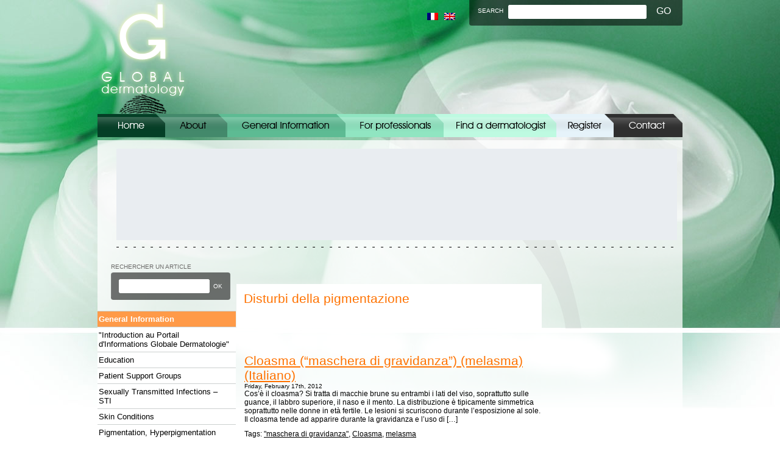

--- FILE ---
content_type: text/html; charset=UTF-8
request_url: https://www.globale-dermatologie.com/en/category/informations-generales/sujets-en-dautres-langues/italien-italiano/pigmentazione-iperpigmentazione-e-soluzioni/disturbi-della-pigmentazione
body_size: 13495
content:
<!DOCTYPE html PUBLIC "-//W3C//DTD XHTML 1.0 Transitional//EN" "http://www.w3.org/TR/xhtml1/DTD/xhtml1-transitional.dtd">
<html xmlns="http://www.w3.org/1999/xhtml" lang="en-US" xmlns:fb="https://www.facebook.com/2008/fbml" xmlns:addthis="https://www.addthis.com/help/api-spec" >
<head>
<meta http-equiv="Content-Type" content="text/html; charset=UTF-8" />
<meta http-equiv="X-UA-Compatible" content="IE=EmulateIE7" />
<link rel="stylesheet" href="https://www.globale-dermatologie.com/wp-content/themes/globaldermatology/style.css" type="text/css" media="screen" />
<!--[if lt IE 7]><link rel="stylesheet" type="text/css" href="https://www.globale-dermatologie.com/wp-content/themes/globaldermatology/css/ie6.css" media="screen"/><![endif]-->
<title>Disturbi della pigmentazione &laquo;  Globale Dermatologie</title>
<meta name='robots' content='max-image-preview:large' />
<script type='application/javascript'>console.log('PixelYourSite Free version 8.2.18');</script>
<link rel='dns-prefetch' href='//s.w.org' />
<link rel="alternate" type="application/rss+xml" title="Globale Dermatologie &raquo; Feed" href="https://www.globale-dermatologie.com/en/feed" />
<link rel="alternate" type="application/rss+xml" title="Globale Dermatologie &raquo; Comments Feed" href="https://www.globale-dermatologie.com/en/comments/feed" />
<link rel="alternate" type="application/rss+xml" title="Globale Dermatologie &raquo; Disturbi della pigmentazione Category Feed" href="https://www.globale-dermatologie.com/en/category/informations-generales/sujets-en-dautres-langues/italien-italiano/pigmentazione-iperpigmentazione-e-soluzioni/disturbi-della-pigmentazione/feed" />
		<script type="text/javascript">
			window._wpemojiSettings = {"baseUrl":"https:\/\/s.w.org\/images\/core\/emoji\/13.1.0\/72x72\/","ext":".png","svgUrl":"https:\/\/s.w.org\/images\/core\/emoji\/13.1.0\/svg\/","svgExt":".svg","source":{"concatemoji":"https:\/\/www.globale-dermatologie.com\/wp-includes\/js\/wp-emoji-release.min.js?ver=a329afb0de4b117eca96ceb85f24500f"}};
			!function(e,a,t){var n,r,o,i=a.createElement("canvas"),p=i.getContext&&i.getContext("2d");function s(e,t){var a=String.fromCharCode;p.clearRect(0,0,i.width,i.height),p.fillText(a.apply(this,e),0,0);e=i.toDataURL();return p.clearRect(0,0,i.width,i.height),p.fillText(a.apply(this,t),0,0),e===i.toDataURL()}function c(e){var t=a.createElement("script");t.src=e,t.defer=t.type="text/javascript",a.getElementsByTagName("head")[0].appendChild(t)}for(o=Array("flag","emoji"),t.supports={everything:!0,everythingExceptFlag:!0},r=0;r<o.length;r++)t.supports[o[r]]=function(e){if(!p||!p.fillText)return!1;switch(p.textBaseline="top",p.font="600 32px Arial",e){case"flag":return s([127987,65039,8205,9895,65039],[127987,65039,8203,9895,65039])?!1:!s([55356,56826,55356,56819],[55356,56826,8203,55356,56819])&&!s([55356,57332,56128,56423,56128,56418,56128,56421,56128,56430,56128,56423,56128,56447],[55356,57332,8203,56128,56423,8203,56128,56418,8203,56128,56421,8203,56128,56430,8203,56128,56423,8203,56128,56447]);case"emoji":return!s([10084,65039,8205,55357,56613],[10084,65039,8203,55357,56613])}return!1}(o[r]),t.supports.everything=t.supports.everything&&t.supports[o[r]],"flag"!==o[r]&&(t.supports.everythingExceptFlag=t.supports.everythingExceptFlag&&t.supports[o[r]]);t.supports.everythingExceptFlag=t.supports.everythingExceptFlag&&!t.supports.flag,t.DOMReady=!1,t.readyCallback=function(){t.DOMReady=!0},t.supports.everything||(n=function(){t.readyCallback()},a.addEventListener?(a.addEventListener("DOMContentLoaded",n,!1),e.addEventListener("load",n,!1)):(e.attachEvent("onload",n),a.attachEvent("onreadystatechange",function(){"complete"===a.readyState&&t.readyCallback()})),(n=t.source||{}).concatemoji?c(n.concatemoji):n.wpemoji&&n.twemoji&&(c(n.twemoji),c(n.wpemoji)))}(window,document,window._wpemojiSettings);
		</script>
		<style type="text/css">
img.wp-smiley,
img.emoji {
	display: inline !important;
	border: none !important;
	box-shadow: none !important;
	height: 1em !important;
	width: 1em !important;
	margin: 0 .07em !important;
	vertical-align: -0.1em !important;
	background: none !important;
	padding: 0 !important;
}
</style>
	<link rel='stylesheet' id='wp-block-library-css'  href='https://www.globale-dermatologie.com/wp-includes/css/dist/block-library/style.min.css?ver=a329afb0de4b117eca96ceb85f24500f' type='text/css' media='all' />
<link rel='stylesheet' id='addthis_all_pages-css'  href='https://www.globale-dermatologie.com/wp-content/plugins/addthis/frontend/build/addthis_wordpress_public.min.css?ver=a329afb0de4b117eca96ceb85f24500f' type='text/css' media='all' />
<script type='text/javascript' src='https://www.globale-dermatologie.com/wp-includes/js/jquery/jquery.min.js?ver=3.6.0' id='jquery-core-js'></script>
<script type='text/javascript' src='https://www.globale-dermatologie.com/wp-includes/js/jquery/jquery-migrate.min.js?ver=3.3.2' id='jquery-migrate-js'></script>
<script type='text/javascript' src='https://www.globale-dermatologie.com/wp-content/plugins/pixelyoursite/dist/scripts/jquery.bind-first-0.2.3.min.js?ver=a329afb0de4b117eca96ceb85f24500f' id='jquery-bind-first-js'></script>
<script type='text/javascript' src='https://www.globale-dermatologie.com/wp-content/plugins/pixelyoursite/dist/scripts/js.cookie-2.1.3.min.js?ver=2.1.3' id='js-cookie-js'></script>
<script type='text/javascript' id='pys-js-extra'>
/* <![CDATA[ */
var pysOptions = {"staticEvents":[],"dynamicEvents":{"signal_form":{"ga":{"delay":0,"type":"dyn","name":"Signal","trackingIds":["G-T8FVZ3SHFJ"],"params":{"event_action":"Form","page_title":"Disturbi della pigmentazione","post_type":"category","post_id":2217,"plugin":"PixelYourSite","user_role":"guest","event_url":"www.globale-dermatologie.com\/en\/category\/informations-generales\/sujets-en-dautres-langues\/italien-italiano\/pigmentazione-iperpigmentazione-e-soluzioni\/disturbi-della-pigmentazione"},"e_id":"signal_form","ids":[],"hasTimeWindow":false,"timeWindow":0,"pixelIds":[],"eventID":"","woo_order":"","edd_order":""}},"signal_download":{"ga":{"delay":0,"type":"dyn","name":"Signal","extensions":["","doc","exe","js","pdf","ppt","tgz","zip","xls"],"trackingIds":["G-T8FVZ3SHFJ"],"params":{"event_action":"Download","page_title":"Disturbi della pigmentazione","post_type":"category","post_id":2217,"plugin":"PixelYourSite","user_role":"guest","event_url":"www.globale-dermatologie.com\/en\/category\/informations-generales\/sujets-en-dautres-langues\/italien-italiano\/pigmentazione-iperpigmentazione-e-soluzioni\/disturbi-della-pigmentazione"},"e_id":"signal_download","ids":[],"hasTimeWindow":false,"timeWindow":0,"pixelIds":[],"eventID":"","woo_order":"","edd_order":""}},"signal_comment":{"ga":{"delay":0,"type":"dyn","name":"Signal","trackingIds":["G-T8FVZ3SHFJ"],"params":{"event_action":"Comment","page_title":"Disturbi della pigmentazione","post_type":"category","post_id":2217,"plugin":"PixelYourSite","user_role":"guest","event_url":"www.globale-dermatologie.com\/en\/category\/informations-generales\/sujets-en-dautres-langues\/italien-italiano\/pigmentazione-iperpigmentazione-e-soluzioni\/disturbi-della-pigmentazione"},"e_id":"signal_comment","ids":[],"hasTimeWindow":false,"timeWindow":0,"pixelIds":[],"eventID":"","woo_order":"","edd_order":""}}},"triggerEvents":[],"triggerEventTypes":[],"ga":{"trackingIds":["G-T8FVZ3SHFJ"],"enhanceLinkAttr":false,"anonimizeIP":false,"commentEventEnabled":true,"commentEventNonInteractive":false,"downloadEnabled":true,"downloadEventNonInteractive":false,"formEventEnabled":true,"crossDomainEnabled":false,"crossDomainAcceptIncoming":false,"crossDomainDomains":[],"isDebugEnabled":[false],"disableAdvertisingFeatures":false,"disableAdvertisingPersonalization":false,"wooVariableAsSimple":false},"debug":"","siteUrl":"https:\/\/www.globale-dermatologie.com","ajaxUrl":"https:\/\/www.globale-dermatologie.com\/wp-admin\/admin-ajax.php","enable_remove_download_url_param":"1","gdpr":{"ajax_enabled":false,"all_disabled_by_api":false,"facebook_disabled_by_api":false,"analytics_disabled_by_api":false,"google_ads_disabled_by_api":false,"pinterest_disabled_by_api":false,"bing_disabled_by_api":false,"facebook_prior_consent_enabled":true,"analytics_prior_consent_enabled":true,"google_ads_prior_consent_enabled":null,"pinterest_prior_consent_enabled":true,"bing_prior_consent_enabled":true,"cookiebot_integration_enabled":false,"cookiebot_facebook_consent_category":"marketing","cookiebot_analytics_consent_category":"statistics","cookiebot_google_ads_consent_category":null,"cookiebot_pinterest_consent_category":"marketing","cookiebot_bing_consent_category":"marketing","consent_magic_integration_enabled":false,"real_cookie_banner_integration_enabled":false,"cookie_notice_integration_enabled":false,"cookie_law_info_integration_enabled":false},"edd":{"enabled":false},"woo":{"enabled":false}};
/* ]]> */
</script>
<script type='text/javascript' src='https://www.globale-dermatologie.com/wp-content/plugins/pixelyoursite/dist/scripts/public.js?ver=8.2.18' id='pys-js'></script>
<link rel="https://api.w.org/" href="https://www.globale-dermatologie.com/wp-json/" /><link rel="alternate" type="application/json" href="https://www.globale-dermatologie.com/wp-json/wp/v2/categories/2217" /><link rel="EditURI" type="application/rsd+xml" title="RSD" href="https://www.globale-dermatologie.com/xmlrpc.php?rsd" />
<link rel="wlwmanifest" type="application/wlwmanifest+xml" href="https://www.globale-dermatologie.com/wp-includes/wlwmanifest.xml" /> 


<meta http-equiv="Content-Language" content="en-US" />
<style type="text/css" media="screen">
.qtrans_flag span { display:none }
.qtrans_flag { height:12px; width:18px; display:block }
.qtrans_flag_and_text { padding-left:20px }
.qtrans_flag_fr { background:url(https://www.globale-dermatologie.com/wp-content/plugins/mqtranslate/flags/fr.png) no-repeat }
.qtrans_flag_en { background:url(https://www.globale-dermatologie.com/wp-content/plugins/mqtranslate/flags/gb.png) no-repeat }
</style>
<link hreflang="fr" href="https://www.globale-dermatologie.com/category/informations-generales/sujets-en-dautres-langues/italien-italiano/pigmentazione-iperpigmentazione-e-soluzioni/disturbi-della-pigmentazione" rel="alternate" />
<style data-context="foundation-flickity-css">/*! Flickity v2.0.2
http://flickity.metafizzy.co
---------------------------------------------- */.flickity-enabled{position:relative}.flickity-enabled:focus{outline:0}.flickity-viewport{overflow:hidden;position:relative;height:100%}.flickity-slider{position:absolute;width:100%;height:100%}.flickity-enabled.is-draggable{-webkit-tap-highlight-color:transparent;tap-highlight-color:transparent;-webkit-user-select:none;-moz-user-select:none;-ms-user-select:none;user-select:none}.flickity-enabled.is-draggable .flickity-viewport{cursor:move;cursor:-webkit-grab;cursor:grab}.flickity-enabled.is-draggable .flickity-viewport.is-pointer-down{cursor:-webkit-grabbing;cursor:grabbing}.flickity-prev-next-button{position:absolute;top:50%;width:44px;height:44px;border:none;border-radius:50%;background:#fff;background:hsla(0,0%,100%,.75);cursor:pointer;-webkit-transform:translateY(-50%);transform:translateY(-50%)}.flickity-prev-next-button:hover{background:#fff}.flickity-prev-next-button:focus{outline:0;box-shadow:0 0 0 5px #09f}.flickity-prev-next-button:active{opacity:.6}.flickity-prev-next-button.previous{left:10px}.flickity-prev-next-button.next{right:10px}.flickity-rtl .flickity-prev-next-button.previous{left:auto;right:10px}.flickity-rtl .flickity-prev-next-button.next{right:auto;left:10px}.flickity-prev-next-button:disabled{opacity:.3;cursor:auto}.flickity-prev-next-button svg{position:absolute;left:20%;top:20%;width:60%;height:60%}.flickity-prev-next-button .arrow{fill:#333}.flickity-page-dots{position:absolute;width:100%;bottom:-25px;padding:0;margin:0;list-style:none;text-align:center;line-height:1}.flickity-rtl .flickity-page-dots{direction:rtl}.flickity-page-dots .dot{display:inline-block;width:10px;height:10px;margin:0 8px;background:#333;border-radius:50%;opacity:.25;cursor:pointer}.flickity-page-dots .dot.is-selected{opacity:1}</style><style data-context="foundation-slideout-css">.slideout-menu{position:fixed;left:0;top:0;bottom:0;right:auto;z-index:0;width:256px;overflow-y:auto;-webkit-overflow-scrolling:touch;display:none}.slideout-menu.pushit-right{left:auto;right:0}.slideout-panel{position:relative;z-index:1;will-change:transform}.slideout-open,.slideout-open .slideout-panel,.slideout-open body{overflow:hidden}.slideout-open .slideout-menu{display:block}.pushit{display:none}</style><script data-cfasync="false" type="text/javascript">if (window.addthis_product === undefined) { window.addthis_product = "wpp"; } if (window.wp_product_version === undefined) { window.wp_product_version = "wpp-6.2.6"; } if (window.addthis_share === undefined) { window.addthis_share = {}; } if (window.addthis_config === undefined) { window.addthis_config = {"data_track_clickback":true,"ignore_server_config":true,"ui_atversion":300,"data_track_addressbar":true}; } if (window.addthis_layers === undefined) { window.addthis_layers = {}; } if (window.addthis_layers_tools === undefined) { window.addthis_layers_tools = [{"sharetoolbox":{"numPreferredServices":5,"thirdPartyButtons":true,"services":"facebook_like,tweet,pinterest_pinit,counter","elements":".addthis_inline_share_toolbox_above,.at-above-post-cat-page,.at-above-post,.at-above-post-page"}}]; } else { window.addthis_layers_tools.push({"sharetoolbox":{"numPreferredServices":5,"thirdPartyButtons":true,"services":"facebook_like,tweet,pinterest_pinit,counter","elements":".addthis_inline_share_toolbox_above,.at-above-post-cat-page,.at-above-post,.at-above-post-page"}});  } if (window.addthis_plugin_info === undefined) { window.addthis_plugin_info = {"info_status":"enabled","cms_name":"WordPress","plugin_name":"Share Buttons by AddThis","plugin_version":"6.2.6","plugin_mode":"WordPress","anonymous_profile_id":"wp-d7543677624ae31d0aff7c1c1b7bc8aa","page_info":{"template":"categories","post_type":""},"sharing_enabled_on_post_via_metabox":false}; } 
                    (function() {
                      var first_load_interval_id = setInterval(function () {
                        if (typeof window.addthis !== 'undefined') {
                          window.clearInterval(first_load_interval_id);
                          if (typeof window.addthis_layers !== 'undefined' && Object.getOwnPropertyNames(window.addthis_layers).length > 0) {
                            window.addthis.layers(window.addthis_layers);
                          }
                          if (Array.isArray(window.addthis_layers_tools)) {
                            for (i = 0; i < window.addthis_layers_tools.length; i++) {
                              window.addthis.layers(window.addthis_layers_tools[i]);
                            }
                          }
                        }
                     },1000)
                    }());
                </script> <script data-cfasync="false" type="text/javascript" src="https://s7.addthis.com/js/300/addthis_widget.js#pubid=ra-4dfc630316cbfb13" async="async"></script><link rel="icon" href="https://www.globale-dermatologie.com/wp-content/uploads/2021/02/cropped-logo-instagram-dermatology-news-32x32.jpg" sizes="32x32" />
<link rel="icon" href="https://www.globale-dermatologie.com/wp-content/uploads/2021/02/cropped-logo-instagram-dermatology-news-192x192.jpg" sizes="192x192" />
<link rel="apple-touch-icon" href="https://www.globale-dermatologie.com/wp-content/uploads/2021/02/cropped-logo-instagram-dermatology-news-180x180.jpg" />
<meta name="msapplication-TileImage" content="https://www.globale-dermatologie.com/wp-content/uploads/2021/02/cropped-logo-instagram-dermatology-news-270x270.jpg" />
		<style type="text/css" id="wp-custom-css">
			@media(max-width:990px){
	
	ul#mqtranslate-chooser{
			width:50%;
		  margin: 0 auto;
		margin-top:15px;
	}
	
	
	ul#mqtranslate-chooser > li  {
			display: BLOCK;
			float: left;
			width: 50%;
	}	
	
	.qtrans_flag {
    height: 12px;
    width: 18px;
    display: block;
    margin: 0 auto;
	}
	
	.wptouch-mobile-switch {
			margin-top: 30px;
	}	
	
}		</style>
		
<noscript><iframe src="//www.googletagmanager.com/ns.html?id=GTM-PNCL7L"
height="0" width="0" style="display:none;visibility:hidden"></iframe></noscript>
<script>(function(w,d,s,l,i){w[l]=w[l]||[];w[l].push({'gtm.start':
new Date().getTime(),event:'gtm.js'});var f=d.getElementsByTagName(s)[0],
j=d.createElement(s),dl=l!='dataLayer'?'&l='+l:'';j.async=true;j.src=
'//www.googletagmanager.com/gtm.js?id='+i+dl;f.parentNode.insertBefore(j,f);
})(window,document,'script','dataLayer','GTM-PNCL7L');</script>
<link rel="icon" href="https://www.globale-dermatologie.com/favicon.ico" type="image/x-icon"/>

<script>

	jQuery(document).ready( function($) {


		// Ajouter les class pour styliser
		$('.current-cat').addClass('current');
		$('.current-cat').addClass('last');
		$('.current').parents('ul').addClass('current');
		$('.current').parents('li').addClass('current');
		$('.current').css('display', 'block')

		// Ajouter l'image sur les éléments qui ont un sous-menu
		$('#menu-category').find('li').each( function() {
			if( $(this).children('ul').length > 0 ) {
				$(this).addClass('parent');
				if ( $(this).hasClass('current') ){
					$('<img src="//www.globale-dermatologie.com/wp-content/themes/globaldermatology/images/dropdown.png" alt="" class="dropdown-image" />').insertAfter( $(this).children('a') );
				}else{
				$('<img src="//www.globale-dermatologie.com/wp-content/themes/globaldermatology/images/hide.png" alt="" class="dropdown-image" />').insertAfter( $(this).children('a') );
				}
			}
		});

		// Déplier le sous menu au clic de l'image
		$('.dropdown-image').toggle(function() {
			$(this).parent('li').addClass('current');
			$(this).attr('src', '//www.globale-dermatologie.com/wp-content/themes/globaldermatology/images/dropdown.png')
		}, function() {
			$(this).parent('li').removeClass('current');
			$(this).attr('src', '//www.globale-dermatologie.com/wp-content/themes/globaldermatology/images/hide.png')
		});

		if(10832 == 620) {
			$('.cat-item-1').addClass('current');
			$('.cat-item-1 > .dropdown-image').attr('src', '//www.globale-dermatologie.com/wp-content/themes/globaldermatology/images/dropdown.png');
		}

		if(10832 == 621) {
			$('.cat-item-96').addClass('current');
			$('.cat-item-96 > .dropdown-image').attr('src', '//www.globale-dermatologie.com/wp-content/themes/globaldermatology/images/dropdown.png');
		}

	});
	

	
</script>


</head><body data-rsssl=1 class="type2">
<div class="w1">
		<div id="wraper">
			<div id="header">
				<div class="logodd"><a href="https://www.globale-dermatologie.com">Globale Dermatologie</a></div>
				<div class="header custom">
						<div class="search-box"><form method="get" id="searchform" action="https://www.globale-dermatologie.com/" ><label>search</label>
	<span><input type="text" value="" name="s" id="s" /></span>
	<input type="submit" id="searchsubmit" value="GO" />
	</form></div><ul class="qtrans_language_chooser" id="mqtranslate-2-chooser"><li class="lang-fr"><a href="https://www.globale-dermatologie.com/category/informations-generales/sujets-en-dautres-langues/italien-italiano/pigmentazione-iperpigmentazione-e-soluzioni/disturbi-della-pigmentazione" hreflang="fr" title="Français" class="qtrans_flag qtrans_flag_fr"><span style="display:none">Français</span></a></li><li class="lang-en active"><a href="https://www.globale-dermatologie.com/en/category/informations-generales/sujets-en-dautres-langues/italien-italiano/pigmentazione-iperpigmentazione-e-soluzioni/disturbi-della-pigmentazione" hreflang="en" title="English" class="qtrans_flag qtrans_flag_en"><span style="display:none">English</span></a></li></ul><div class="qtrans_widget_end"></div>				</div>
				<div class="slogan">Dermatologie Cloasma (&#8220;maschera di gravidanza&#8221;) (melasma) (Italiano)</div>
			</div>
			<ul id="navigation">
				<li class="page_item page-item-616 nav-home"><a href="https://www.globale-dermatologie.com/en/" title="Home">Home</a></li>
<li class="page_item page-item-619 nav-about"><a href="https://www.globale-dermatologie.com/en/about" title="About">About</a></li>
<li class="page_item page-item-620 nav-info"><a href="https://www.globale-dermatologie.com/en/general-information" title="General Information">General Information</a></li>
<li class="page_item page-item-621 nav-prof"><a href="https://www.globale-dermatologie.com/en/for-professionals" title="For Professionals">For Professionals</a></li>
<li class="page_item page-item-624 nav-find"><a href="https://www.globale-dermatologie.com/en/find-a-dermatologist" title="Classification of Links according to Country">Classification of Links according to Country</a></li>
<li class="page_item page-item-626 nav-register"><a href="https://www.globale-dermatologie.com/en/register" title="Register">Register</a></li>
<li class="page_item page-item-632 nav-contact"><a href="https://www.globale-dermatologie.com/en/contact" title="Contact">Contact</a></li>
			</ul>			<div id="main">
							<div class="top-content" style="width:920px;margin-top:-20px">
<!--<img src="https://www.globale-dermatologie.com/wp-content/themes/globaldermatology/images/img-01.gif" alt="Globale dermatologie" />-->
<div style="height:150px;background-color:#E9EDF1;">
<div style="display:inline;padding:0;float:left;">
<script type="text/javascript"><!--
google_ad_client = "pub-4420501983637627";
/* gderm top left green */
google_ad_slot = "8484524055";
google_ad_width = 180;
google_ad_height = 150;
//-->
</script>
<script type="text/javascript"
src="https://pagead2.googlesyndication.com/pagead/show_ads.js">
</script>
</div>
<div style="display:inline;background-color:#E9EDF1;height:1000px">
<br><br>
					<script type="text/javascript"><!--
					google_ad_client = "pub-4420501983637627";
					/* 728x90 18/08/10 blue */
					google_ad_slot = "0093224412";
					google_ad_width = 728;
					google_ad_height = 90;
					//-->
					</script>
					<script type="text/javascript"
					src="https://pagead2.googlesyndication.com/pagead/show_ads.js">
</script>
</div><br>

</div>

				</div>



				<div class="content-holder">
                                              <div class="sidebar">
	<div class="rechercher-box"><form method="get" id="searchform_2" action="https://www.globale-dermatologie.com/" ><label>Rechercher un article</label>
	<div>
	<span><input type="text" value="" name="s" id="s_2" /></span>
	<input type="submit" id="searchsubmit_2" value="OK" class="btn-reshershe" />
	</div>
	</form></div>	<div id="menu-category">
		<ul>	<li class="cat-item cat-item-1 current-cat-ancestor"><a href="https://www.globale-dermatologie.com/en/category/informations-generales">General Information</a>
<ul class='children'>
	<li class="cat-item cat-item-2963"><a href="https://www.globale-dermatologie.com/en/category/informations-generales/introduction-au-portail-dinformations-globale-dermatologie">&quot;Introduction au Portail d&#039;Informations Globale Dermatologie&quot;</a>
</li>
	<li class="cat-item cat-item-419"><a href="https://www.globale-dermatologie.com/en/category/informations-generales/education">Education</a>
	<ul class='children'>
	<li class="cat-item cat-item-1052"><a href="https://www.globale-dermatologie.com/en/category/informations-generales/education/maladies-sexuellement-transmissibles-mst-un-guide">Sexually Transmitted Infections (STI) &#8211; A Guide</a>
</li>
	</ul>
</li>
	<li class="cat-item cat-item-195"><a href="https://www.globale-dermatologie.com/en/category/informations-generales/groupes-dentraide-et-associations-informations-generales">Patient Support Groups</a>
</li>
	<li class="cat-item cat-item-306"><a href="https://www.globale-dermatologie.com/en/category/informations-generales/infections-sexuellement-transmissibles">Sexually Transmitted Infections &#8211; STI</a>
</li>
	<li class="cat-item cat-item-3"><a href="https://www.globale-dermatologie.com/en/category/informations-generales/maladies-de-peau">Skin Conditions</a>
</li>
	<li class="cat-item cat-item-1145"><a href="https://www.globale-dermatologie.com/en/category/informations-generales/pigmentation-hyperpigmentation-et-ses-solutions">Pigmentation, Hyperpigmentation and Solutions</a>
	<ul class='children'>
	<li class="cat-item cat-item-1148"><a href="https://www.globale-dermatologie.com/en/category/informations-generales/pigmentation-hyperpigmentation-et-ses-solutions/produits-depigmentants-traditionnels">&quot;Traditional&quot; Depigmenting Products</a>
</li>
	<li class="cat-item cat-item-1147"><a href="https://www.globale-dermatologie.com/en/category/informations-generales/pigmentation-hyperpigmentation-et-ses-solutions/troubles-de-la-pigmentation-hyperpigmentation-et-ses-solutions-informations-generales">Pigmentation Disorders</a>
</li>
	</ul>
</li>
	<li class="cat-item cat-item-402"><a href="https://www.globale-dermatologie.com/en/category/informations-generales/problemes-de-peau-dans-la-population">Distribution of Skin Problems in the Population</a>
	<ul class='children'>
	<li class="cat-item cat-item-403"><a href="https://www.globale-dermatologie.com/en/category/informations-generales/problemes-de-peau-dans-la-population/debut-de-problemes-de-peau-en-fonction-de-lage">Onset of Skin-disorders According to Age</a>
</li>
	<li class="cat-item cat-item-411"><a href="https://www.globale-dermatologie.com/en/category/informations-generales/problemes-de-peau-dans-la-population/frequence-des-problemes-de-peau">Frequency of Skin Disorders</a>
</li>
	<li class="cat-item cat-item-408"><a href="https://www.globale-dermatologie.com/en/category/informations-generales/problemes-de-peau-dans-la-population/predilection-de-problemes-de-peau-en-fonction-du-sexe">Preponderence of Skin Disorders according to Sex (Male or Female)</a>
</li>
	</ul>
</li>
	<li class="cat-item cat-item-841 current-cat-ancestor"><a href="https://www.globale-dermatologie.com/en/category/informations-generales/sujets-en-dautres-langues">Topics in other languages</a>
	<ul class='children'>
	<li class="cat-item cat-item-1339"><a href="https://www.globale-dermatologie.com/en/category/informations-generales/sujets-en-dautres-langues/allemand-deutsch">German (Deutsch)</a>
		<ul class='children'>
	<li class="cat-item cat-item-2442"><a href="https://www.globale-dermatologie.com/en/category/informations-generales/sujets-en-dautres-langues/allemand-deutsch/behandlungen">Behandlungen</a>
</li>
	<li class="cat-item cat-item-2441"><a href="https://www.globale-dermatologie.com/en/category/informations-generales/sujets-en-dautres-langues/allemand-deutsch/hauterkrankungen">Hauterkrankungen</a>
</li>
	<li class="cat-item cat-item-2443"><a href="https://www.globale-dermatologie.com/en/category/informations-generales/sujets-en-dautres-langues/allemand-deutsch/pigmentierung-hyperpigmentierung-und-losungen">Pigmentierung, Hyperpigmentierung und Lösungen</a>
			<ul class='children'>
	<li class="cat-item cat-item-2444"><a href="https://www.globale-dermatologie.com/en/category/informations-generales/sujets-en-dautres-langues/allemand-deutsch/pigmentierung-hyperpigmentierung-und-losungen/pigmentstorungen">Pigmentstörungen</a>
</li>
	<li class="cat-item cat-item-2445"><a href="https://www.globale-dermatologie.com/en/category/informations-generales/sujets-en-dautres-langues/allemand-deutsch/pigmentierung-hyperpigmentierung-und-losungen/traditionelle-depigmentierende-substanzen">Traditionelle depigmentierende Substanzen</a>
</li>
			</ul>
</li>
	<li class="cat-item cat-item-2439"><a href="https://www.globale-dermatologie.com/en/category/informations-generales/sujets-en-dautres-langues/allemand-deutsch/prasentation-von-global-dermatologie">Präsentation von Globale Dermatologie</a>
</li>
	<li class="cat-item cat-item-2440"><a href="https://www.globale-dermatologie.com/en/category/informations-generales/sujets-en-dautres-langues/allemand-deutsch/sexuell-ubertragbare-krankheiten-std">Sexuell übertragbare Krankheiten (STD)</a>
</li>
		</ul>
</li>
	<li class="cat-item cat-item-1074"><a href="https://www.globale-dermatologie.com/en/category/informations-generales/sujets-en-dautres-langues/arabe-%d8%a7%d9%84%d8%b9%d8%b1%d8%a8%d9%8a%d8%a9">Arabic (العربية) </a>
</li>
	<li class="cat-item cat-item-1379"><a href="https://www.globale-dermatologie.com/en/category/informations-generales/sujets-en-dautres-langues/chinois-%e4%b8%ad%e6%96%87">Chinese (中文)</a>
		<ul class='children'>
	<li class="cat-item cat-item-1380"><a href="https://www.globale-dermatologie.com/en/category/informations-generales/sujets-en-dautres-langues/chinois-%e4%b8%ad%e6%96%87/%e6%b1%89%e8%af%ad">汉语</a>
</li>
	<li class="cat-item cat-item-1381"><a href="https://www.globale-dermatologie.com/en/category/informations-generales/sujets-en-dautres-langues/chinois-%e4%b8%ad%e6%96%87/%e6%bc%a2%e8%aa%9e">漢語</a>
</li>
		</ul>
</li>
	<li class="cat-item cat-item-1067"><a href="https://www.globale-dermatologie.com/en/category/informations-generales/sujets-en-dautres-langues/espagnol-espanol">Spanish (Español)</a>
		<ul class='children'>
	<li class="cat-item cat-item-1967"><a href="https://www.globale-dermatologie.com/en/category/informations-generales/sujets-en-dautres-langues/espagnol-espanol/enfermedades-de-la-piel-espagnol-espanol">Enfermedades de la piel</a>
</li>
	<li class="cat-item cat-item-1966"><a href="https://www.globale-dermatologie.com/en/category/informations-generales/sujets-en-dautres-langues/espagnol-espanol/enfermedades-de-transmision-sexual">Enfermedades de Transmisión Sexual</a>
</li>
	<li class="cat-item cat-item-2213"><a href="https://www.globale-dermatologie.com/en/category/informations-generales/sujets-en-dautres-langues/espagnol-espanol/pigmentacion-hiperpigmentacion-y-soluciones">Pigmentación, hiperpigmentación y soluciones</a>
			<ul class='children'>
	<li class="cat-item cat-item-2215"><a href="https://www.globale-dermatologie.com/en/category/informations-generales/sujets-en-dautres-langues/espagnol-espanol/pigmentacion-hiperpigmentacion-y-soluciones/productos-despigmentantes-tradicionales">Productos despigmentantes “tradicionales”</a>
</li>
	<li class="cat-item cat-item-2214"><a href="https://www.globale-dermatologie.com/en/category/informations-generales/sujets-en-dautres-langues/espagnol-espanol/pigmentacion-hiperpigmentacion-y-soluciones/trastornos-de-la-pigmentacion">Trastornos de la pigmentación</a>
</li>
			</ul>
</li>
	<li class="cat-item cat-item-1250"><a href="https://www.globale-dermatologie.com/en/category/informations-generales/sujets-en-dautres-langues/espagnol-espanol/presentacion-del-globale-dermatologie">Presentación del Globale Dermatologie</a>
</li>
	<li class="cat-item cat-item-1973"><a href="https://www.globale-dermatologie.com/en/category/informations-generales/sujets-en-dautres-langues/espagnol-espanol/tratamiento">Tratamiento</a>
</li>
		</ul>
</li>
	<li class="cat-item cat-item-1066 current-cat-ancestor"><a href="https://www.globale-dermatologie.com/en/category/informations-generales/sujets-en-dautres-langues/italien-italiano">Italian (Italiano)</a>
		<ul class='children'>
	<li class="cat-item cat-item-1935"><a href="https://www.globale-dermatologie.com/en/category/informations-generales/sujets-en-dautres-langues/italien-italiano/malattie-della-pelle">Malattie della pelle</a>
</li>
	<li class="cat-item cat-item-1936"><a href="https://www.globale-dermatologie.com/en/category/informations-generales/sujets-en-dautres-langues/italien-italiano/malattie-trasmissibili-sessualmente-mts">Malattie trasmissibili sessualmente – MTS</a>
</li>
	<li class="cat-item cat-item-2216 current-cat-parent current-cat-ancestor"><a href="https://www.globale-dermatologie.com/en/category/informations-generales/sujets-en-dautres-langues/italien-italiano/pigmentazione-iperpigmentazione-e-soluzioni">Pigmentazione, iperpigmentazione e soluzioni</a>
			<ul class='children'>
	<li class="cat-item cat-item-2217 current-cat"><a aria-current="page" href="https://www.globale-dermatologie.com/en/category/informations-generales/sujets-en-dautres-langues/italien-italiano/pigmentazione-iperpigmentazione-e-soluzioni/disturbi-della-pigmentazione">Disturbi della pigmentazione</a>
</li>
	<li class="cat-item cat-item-2218"><a href="https://www.globale-dermatologie.com/en/category/informations-generales/sujets-en-dautres-langues/italien-italiano/pigmentazione-iperpigmentazione-e-soluzioni/prodotti-depigmentanti-tradizionali">Prodotti depigmentanti &quot;tradizionali&quot;</a>
</li>
			</ul>
</li>
	<li class="cat-item cat-item-1069"><a href="https://www.globale-dermatologie.com/en/category/informations-generales/sujets-en-dautres-langues/italien-italiano/presentazione-di-globale-dermatologie">Presentazione di Globale Dermatologie</a>
</li>
	<li class="cat-item cat-item-1937"><a href="https://www.globale-dermatologie.com/en/category/informations-generales/sujets-en-dautres-langues/italien-italiano/trattamento">Trattamento</a>
</li>
		</ul>
</li>
	<li class="cat-item cat-item-1382"><a href="https://www.globale-dermatologie.com/en/category/informations-generales/sujets-en-dautres-langues/japonais-%e6%97%a5%e6%9c%ac%e8%aa%9e">Japanese (日本語)</a>
		<ul class='children'>
	<li class="cat-item cat-item-2447"><a href="https://www.globale-dermatologie.com/en/category/informations-generales/sujets-en-dautres-langues/japonais-%e6%97%a5%e6%9c%ac%e8%aa%9e/%e6%80%a7%e6%84%9f%e6%9f%93%e7%97%87%ef%bc%88std%ef%bc%89">性感染症（STD）</a>
</li>
	<li class="cat-item cat-item-2449"><a href="https://www.globale-dermatologie.com/en/category/informations-generales/sujets-en-dautres-langues/japonais-%e6%97%a5%e6%9c%ac%e8%aa%9e/%e6%b2%bb%e7%99%82%e3%80%80">治療　</a>
</li>
	<li class="cat-item cat-item-2448"><a href="https://www.globale-dermatologie.com/en/category/informations-generales/sujets-en-dautres-langues/japonais-%e6%97%a5%e6%9c%ac%e8%aa%9e/%e7%9a%ae%e8%86%9a%e7%97%85">皮膚病</a>
</li>
	<li class="cat-item cat-item-2450"><a href="https://www.globale-dermatologie.com/en/category/informations-generales/sujets-en-dautres-langues/japonais-%e6%97%a5%e6%9c%ac%e8%aa%9e/%e8%89%b2%e7%b4%a0%e6%b2%88%e7%9d%80%e3%80%81%e8%89%b2%e7%b4%a0%e6%b2%88%e7%9d%80%e9%81%8e%e5%89%b0%e7%97%87%e3%81%a8%e8%a7%a3%e6%b1%ba%e7%ad%96">色素沈着、色素沈着過剰症と解決策</a>
			<ul class='children'>
	<li class="cat-item cat-item-2452"><a href="https://www.globale-dermatologie.com/en/category/informations-generales/sujets-en-dautres-langues/japonais-%e6%97%a5%e6%9c%ac%e8%aa%9e/%e8%89%b2%e7%b4%a0%e6%b2%88%e7%9d%80%e3%80%81%e8%89%b2%e7%b4%a0%e6%b2%88%e7%9d%80%e9%81%8e%e5%89%b0%e7%97%87%e3%81%a8%e8%a7%a3%e6%b1%ba%e7%ad%96/%e5%be%93%e6%9d%a5%e3%81%ae%e8%84%b1%e8%89%b2%e5%89%a4%e3%80%80">従来の脱色剤　</a>
</li>
	<li class="cat-item cat-item-2451"><a href="https://www.globale-dermatologie.com/en/category/informations-generales/sujets-en-dautres-langues/japonais-%e6%97%a5%e6%9c%ac%e8%aa%9e/%e8%89%b2%e7%b4%a0%e6%b2%88%e7%9d%80%e3%80%81%e8%89%b2%e7%b4%a0%e6%b2%88%e7%9d%80%e9%81%8e%e5%89%b0%e7%97%87%e3%81%a8%e8%a7%a3%e6%b1%ba%e7%ad%96/%e8%89%b2%e7%b4%a0%e7%95%b0%e5%b8%b8%e7%97%87">色素異常症</a>
</li>
			</ul>
</li>
		</ul>
</li>
	<li class="cat-item cat-item-1068"><a href="https://www.globale-dermatologie.com/en/category/informations-generales/sujets-en-dautres-langues/portugais-portugues">Portuguese (Português)</a>
		<ul class='children'>
	<li class="cat-item cat-item-1720"><a href="https://www.globale-dermatologie.com/en/category/informations-generales/sujets-en-dautres-langues/portugais-portugues/doencasdepele">Doenças de pele</a>
</li>
	<li class="cat-item cat-item-1721"><a href="https://www.globale-dermatologie.com/en/category/informations-generales/sujets-en-dautres-langues/portugais-portugues/doencas-sexualmente-transmissiveis-dst">Doenças Sexualmente Transmissíveis – DST</a>
</li>
	<li class="cat-item cat-item-1582"><a href="https://www.globale-dermatologie.com/en/category/informations-generales/sujets-en-dautres-langues/portugais-portugues/pigmentacao-hiperpigmentacao-e-solucoes">Pigmentação, hiperpigmentação e soluções</a>
			<ul class='children'>
	<li class="cat-item cat-item-1583"><a href="https://www.globale-dermatologie.com/en/category/informations-generales/sujets-en-dautres-langues/portugais-portugues/pigmentacao-hiperpigmentacao-e-solucoes/disturbios-da-pigmentacao">Distúrbios da pigmentação</a>
</li>
	<li class="cat-item cat-item-1584"><a href="https://www.globale-dermatologie.com/en/category/informations-generales/sujets-en-dautres-langues/portugais-portugues/pigmentacao-hiperpigmentacao-e-solucoes/produtos-despigmentantes-tradicionais">Produtos despigmentantes &quot;tradicionais&quot;</a>
</li>
			</ul>
</li>
	<li class="cat-item cat-item-1722"><a href="https://www.globale-dermatologie.com/en/category/informations-generales/sujets-en-dautres-langues/portugais-portugues/tratamento">Tratamento</a>
</li>
		</ul>
</li>
	<li class="cat-item cat-item-1378"><a href="https://www.globale-dermatologie.com/en/category/informations-generales/sujets-en-dautres-langues/russe-%d1%80%d1%83%d1%81%d1%81%d0%ba%d0%b8%d0%b9-%d1%8f%d0%b7%d1%8b%d0%ba">Russian (русский язык)</a>
		<ul class='children'>
	<li class="cat-item cat-item-2472"><a href="https://www.globale-dermatologie.com/en/category/informations-generales/sujets-en-dautres-langues/russe-%d1%80%d1%83%d1%81%d1%81%d0%ba%d0%b8%d0%b9-%d1%8f%d0%b7%d1%8b%d0%ba/%d0%b7%d0%b0%d0%b1%d0%be%d0%bb%d0%b5%d0%b2%d0%b0%d0%bd%d0%b8%d1%8f-%d0%ba%d0%be%d0%b6%d0%b8-%d1%81%d0%be%d1%81%d1%82%d0%be%d1%8f%d0%bd%d0%b8%d1%8f-%d0%ba%d0%be%d0%b6%d0%b8">Заболевания кожи (состояния кожи)</a>
</li>
	<li class="cat-item cat-item-2471"><a href="https://www.globale-dermatologie.com/en/category/informations-generales/sujets-en-dautres-langues/russe-%d1%80%d1%83%d1%81%d1%81%d0%ba%d0%b8%d0%b9-%d1%8f%d0%b7%d1%8b%d0%ba/%d0%b7%d0%b0%d0%b1%d0%be%d0%bb%d0%b5%d0%b2%d0%b0%d0%bd%d0%b8%d1%8f-%d0%bf%d0%b5%d1%80%d0%b5%d0%b4%d0%b0%d1%8e%d1%89%d0%b8%d0%b5%d1%81%d1%8f-%d0%bf%d0%be%d0%bb%d0%be%d0%b2%d1%8b%d0%bc-%d0%bf%d1%83">Заболевания, передающиеся половым путем (ЗППП) или инфекции (ИППП)</a>
</li>
	<li class="cat-item cat-item-2473"><a href="https://www.globale-dermatologie.com/en/category/informations-generales/sujets-en-dautres-langues/russe-%d1%80%d1%83%d1%81%d1%81%d0%ba%d0%b8%d0%b9-%d1%8f%d0%b7%d1%8b%d0%ba/%d0%bb%d0%b5%d1%87%d0%b5%d0%bd%d0%b8%d0%b5">Лечение</a>
</li>
	<li class="cat-item cat-item-2474"><a href="https://www.globale-dermatologie.com/en/category/informations-generales/sujets-en-dautres-langues/russe-%d1%80%d1%83%d1%81%d1%81%d0%ba%d0%b8%d0%b9-%d1%8f%d0%b7%d1%8b%d0%ba/%d0%bf%d0%b8%d0%b3%d0%bc%d0%b5%d0%bd%d1%82%d0%b0%d1%86%d0%b8%d1%8f-%d0%b3%d0%b8%d0%bf%d0%b5%d1%80%d0%bf%d0%b8%d0%b3%d0%bc%d0%b5%d0%bd%d1%82%d0%b0%d1%86%d0%b8%d1%8f-%d0%b8-%d1%80%d0%b5%d1%88%d0%b5">Пигментация, гиперпигментация и решения</a>
			<ul class='children'>
	<li class="cat-item cat-item-2475"><a href="https://www.globale-dermatologie.com/en/category/informations-generales/sujets-en-dautres-langues/russe-%d1%80%d1%83%d1%81%d1%81%d0%ba%d0%b8%d0%b9-%d1%8f%d0%b7%d1%8b%d0%ba/%d0%bf%d0%b8%d0%b3%d0%bc%d0%b5%d0%bd%d1%82%d0%b0%d1%86%d0%b8%d1%8f-%d0%b3%d0%b8%d0%bf%d0%b5%d1%80%d0%bf%d0%b8%d0%b3%d0%bc%d0%b5%d0%bd%d1%82%d0%b0%d1%86%d0%b8%d1%8f-%d0%b8-%d1%80%d0%b5%d1%88%d0%b5/%d0%bd%d0%b0%d1%80%d1%83%d1%88%d0%b5%d0%bd%d0%b8%d1%8f-%d0%bf%d0%b8%d0%b3%d0%bc%d0%b5%d0%bd%d1%82%d0%b0%d1%86%d0%b8%d0%b8">Нарушения пигментации</a>
</li>
	<li class="cat-item cat-item-2476"><a href="https://www.globale-dermatologie.com/en/category/informations-generales/sujets-en-dautres-langues/russe-%d1%80%d1%83%d1%81%d1%81%d0%ba%d0%b8%d0%b9-%d1%8f%d0%b7%d1%8b%d0%ba/%d0%bf%d0%b8%d0%b3%d0%bc%d0%b5%d0%bd%d1%82%d0%b0%d1%86%d0%b8%d1%8f-%d0%b3%d0%b8%d0%bf%d0%b5%d1%80%d0%bf%d0%b8%d0%b3%d0%bc%d0%b5%d0%bd%d1%82%d0%b0%d1%86%d0%b8%d1%8f-%d0%b8-%d1%80%d0%b5%d1%88%d0%b5/%d0%be%d1%81%d0%bd%d0%be%d0%b2%d0%bd%d1%8b%d0%b5-%d0%b4%d0%b5%d0%bf%d0%b8%d0%b3%d0%bc%d0%b5%d0%bd%d1%82%d0%b8%d1%80%d1%83%d1%8e%d1%89%d0%b8%d0%b5-%d0%b2%d0%b5%d1%89%d0%b5%d1%81%d1%82%d0%b2%d0%b0">Основные депигментирующие вещества</a>
</li>
			</ul>
</li>
		</ul>
</li>
	<li class="cat-item cat-item-2335"><a href="https://www.globale-dermatologie.com/en/category/informations-generales/sujets-en-dautres-langues/tagalog">Tagalog</a>
		<ul class='children'>
	<li class="cat-item cat-item-2350"><a href="https://www.globale-dermatologie.com/en/category/informations-generales/sujets-en-dautres-langues/tagalog/mga-paggamot">Mga Paggamot</a>
</li>
	<li class="cat-item cat-item-2346"><a href="https://www.globale-dermatologie.com/en/category/informations-generales/sujets-en-dautres-langues/tagalog/mga-pekas-pagdidilim-ng-kulay-ng-balat-at-mga-solusyon">Mga Pekas, Pagdidilim Ng Kulay Ng Balat At Mga Solusyon</a>
			<ul class='children'>
	<li class="cat-item cat-item-2347"><a href="https://www.globale-dermatologie.com/en/category/informations-generales/sujets-en-dautres-langues/tagalog/mga-pekas-pagdidilim-ng-kulay-ng-balat-at-mga-solusyon/pagkabagabag-sa-kulay-ng-balat">Pagkabagabag Sa Kulay Ng Balat</a>
</li>
	<li class="cat-item cat-item-2348"><a href="https://www.globale-dermatologie.com/en/category/informations-generales/sujets-en-dautres-langues/tagalog/mga-pekas-pagdidilim-ng-kulay-ng-balat-at-mga-solusyon/tradisyonal-na-produktong-pampaputi">Tradisyonal Na Produktong Pampaputi</a>
</li>
			</ul>
</li>
	<li class="cat-item cat-item-2345"><a href="https://www.globale-dermatologie.com/en/category/informations-generales/sujets-en-dautres-langues/tagalog/mga-sakit-na-nakukuha-sa-pagtatalik">Mga Sakit Na Nakukuha Sa Pagtatalik</a>
</li>
	<li class="cat-item cat-item-2344"><a href="https://www.globale-dermatologie.com/en/category/informations-generales/sujets-en-dautres-langues/tagalog/mga-sakit-sa-balat">Mga Sakit Sa Balat</a>
</li>
		</ul>
</li>
	</ul>
</li>
	<li class="cat-item cat-item-4"><a href="https://www.globale-dermatologie.com/en/category/informations-generales/information-sur-les-traitements">Treatments used in Dermatology</a>
	<ul class='children'>
	<li class="cat-item cat-item-186"><a href="https://www.globale-dermatologie.com/en/category/informations-generales/information-sur-les-traitements/cremes-pommades-lotions-a-appliquer-sur-la-peau">Topical Treatment (Creams-Ointments-Lotions)</a>
</li>
	<li class="cat-item cat-item-187"><a href="https://www.globale-dermatologie.com/en/category/informations-generales/information-sur-les-traitements/medicaments-a-prendre-par-la-bouche">Oral Treatment</a>
</li>
	<li class="cat-item cat-item-188"><a href="https://www.globale-dermatologie.com/en/category/informations-generales/information-sur-les-traitements/traitements-non-medicamenteux">Non-drug Treatment</a>
</li>
	</ul>
</li>
	<li class="cat-item cat-item-5"><a href="https://www.globale-dermatologie.com/en/category/informations-generales/information-sur-les-traitements-esthetiques">Beauty-enhancing (Aesthetic) Treatment</a>
</li>
	<li class="cat-item cat-item-29"><a href="https://www.globale-dermatologie.com/en/category/informations-generales/traitements-par-le-laser">Laser Treatment</a>
</li>
</ul>
</li>
	<li class="cat-item cat-item-96"><a href="https://www.globale-dermatologie.com/en/category/professionnels">Professionals</a>
<ul class='children'>
	<li class="cat-item cat-item-352"><a href="https://www.globale-dermatologie.com/en/category/professionnels/globale-dermatologie-dans-le-monde">&quot;Introduction au Portail d&#039;Informations Globale Dermatologie&quot;</a>
	<ul class='children'>
	<li class="cat-item cat-item-964"><a href="https://www.globale-dermatologie.com/en/category/professionnels/globale-dermatologie-dans-le-monde/distribution-geographique-des-visites">Geographical Distribution of Access</a>
</li>
	<li class="cat-item cat-item-965"><a href="https://www.globale-dermatologie.com/en/category/professionnels/globale-dermatologie-dans-le-monde/liens-academiques">Academic Links</a>
</li>
	</ul>
</li>
	<li class="cat-item cat-item-2584"><a href="https://www.globale-dermatologie.com/en/category/professionnels/articles">Articles</a>
</li>
	<li class="cat-item cat-item-179"><a href="https://www.globale-dermatologie.com/en/category/professionnels/guidelines-therapeutiques">Management opinions</a>
</li>
	<li class="cat-item cat-item-197"><a href="https://www.globale-dermatologie.com/en/category/professionnels/collection-des-livres-anciens-de-dermatologie">Collection of Old Dermatology Books</a>
</li>
	<li class="cat-item cat-item-175"><a href="https://www.globale-dermatologie.com/en/category/professionnels/congres">Conferences</a>
</li>
	<li class="cat-item cat-item-181"><a href="https://www.globale-dermatologie.com/en/category/professionnels/explication-de-traitements-pour-le-patient">Patient-oriented Therapeutical Explanations</a>
	<ul class='children'>
	<li class="cat-item cat-item-189"><a href="https://www.globale-dermatologie.com/en/category/professionnels/explication-de-traitements-pour-le-patient/injection-de-toxine-botulique-et-peelings">Botulinum Toxin and Hyaluronic Acid Injections, Chemical Peels</a>
</li>
	<li class="cat-item cat-item-183"><a href="https://www.globale-dermatologie.com/en/category/professionnels/explication-de-traitements-pour-le-patient/traitements-medicamenteux">Treatment with Medical Substances (oral or topical drugs)</a>
		<ul class='children'>
	<li class="cat-item cat-item-185"><a href="https://www.globale-dermatologie.com/en/category/professionnels/explication-de-traitements-pour-le-patient/traitements-medicamenteux/application-topique">Topical treatment</a>
</li>
	<li class="cat-item cat-item-184"><a href="https://www.globale-dermatologie.com/en/category/professionnels/explication-de-traitements-pour-le-patient/traitements-medicamenteux/voie-orale">Oral Treatment</a>
</li>
		</ul>
</li>
	<li class="cat-item cat-item-182"><a href="https://www.globale-dermatologie.com/en/category/professionnels/explication-de-traitements-pour-le-patient/traitements-physiques">Non-drug Treatment</a>
</li>
	</ul>
</li>
	<li class="cat-item cat-item-190"><a href="https://www.globale-dermatologie.com/en/category/professionnels/groupes-dentraide-et-associations">Patient Support Groups</a>
</li>
	<li class="cat-item cat-item-2948"><a href="https://www.globale-dermatologie.com/en/category/professionnels/terminologie">History &amp; Terminology</a>
</li>
	<li class="cat-item cat-item-986"><a href="https://www.globale-dermatologie.com/en/category/professionnels/lindustrie-au-service-de-la-dermatologie">Industries at the service of Dermatology</a>
	<ul class='children'>
	<li class="cat-item cat-item-977"><a href="https://www.globale-dermatologie.com/en/category/professionnels/lindustrie-au-service-de-la-dermatologie/les-compagnies-lasers-et-leurs-appareils-medicaux-utilises-en-dermatologie">Laser Companies and their Medical Devices used in Dermatology</a>
</li>
	<li class="cat-item cat-item-1161"><a href="https://www.globale-dermatologie.com/en/category/professionnels/lindustrie-au-service-de-la-dermatologie/les-laboratoires-cosmetiques">Cosmeceutical Laboratories</a>
		<ul class='children'>
	<li class="cat-item cat-item-1164"><a href="https://www.globale-dermatologie.com/en/category/professionnels/lindustrie-au-service-de-la-dermatologie/les-laboratoires-cosmetiques/cysteamine-creme-depigmentante">Cysteamine Depigmentation Cream</a>
</li>
		</ul>
</li>
	<li class="cat-item cat-item-901"><a href="https://www.globale-dermatologie.com/en/category/professionnels/lindustrie-au-service-de-la-dermatologie/les-laboratoires-pharmaceutiques-et-leurs-medicaments-utilises-en-dermatologie">Pharmaceutical Companies and their Medication used in Dermatology</a>
</li>
	</ul>
</li>
	<li class="cat-item cat-item-1258"><a href="https://www.globale-dermatologie.com/en/category/professionnels/litterature-scientifique">Scientific Literature</a>
	<ul class='children'>
	<li class="cat-item cat-item-6"><a href="https://www.globale-dermatologie.com/en/category/professionnels/litterature-scientifique/acne">Acne Vulgaris</a>
</li>
	<li class="cat-item cat-item-1260"><a href="https://www.globale-dermatologie.com/en/category/professionnels/litterature-scientifique/epilation-au-laser">Laser Hair Removal</a>
</li>
	</ul>
</li>
	<li class="cat-item cat-item-191"><a href="https://www.globale-dermatologie.com/en/category/professionnels/notes-de-congresconferences">Conference Notes</a>
</li>
	<li class="cat-item cat-item-312"><a href="https://www.globale-dermatologie.com/en/category/professionnels/polemique">Controversy</a>
</li>
	<li class="cat-item cat-item-388"><a href="https://www.globale-dermatologie.com/en/category/professionnels/presentations" title="Titles are available but access to the content of the presentations is not possible.">Presentations</a>
</li>
	<li class="cat-item cat-item-738"><a href="https://www.globale-dermatologie.com/en/category/professionnels/sujets-dermatologiques-specialises">Specialized Subjects in Dermatology</a>
	<ul class='children'>
	<li class="cat-item cat-item-987"><a href="https://www.globale-dermatologie.com/en/category/professionnels/sujets-dermatologiques-specialises/dermatologie-dans-les-maladies-infectieuses">Dermatology in Infectious Diseases</a>
		<ul class='children'>
	<li class="cat-item cat-item-843"><a href="https://www.globale-dermatologie.com/en/category/professionnels/sujets-dermatologiques-specialises/dermatologie-dans-les-maladies-infectieuses/la-lepre-maladie-de-hansen">Hansen&#039;s Disease (Leprosy)</a>
</li>
		</ul>
</li>
	<li class="cat-item cat-item-739"><a href="https://www.globale-dermatologie.com/en/category/professionnels/sujets-dermatologiques-specialises/dermatologie-dans-les-maladies-systemiques">Dermatology in Systemic Disease</a>
		<ul class='children'>
	<li class="cat-item cat-item-1291"><a href="https://www.globale-dermatologie.com/en/category/professionnels/sujets-dermatologiques-specialises/dermatologie-dans-les-maladies-systemiques/le-mesotheliome-et-la-peau">Mesothelioma and the Skin</a>
</li>
		</ul>
</li>
	<li class="cat-item cat-item-1005"><a href="https://www.globale-dermatologie.com/en/category/professionnels/sujets-dermatologiques-specialises/lalcool-et-la-peau-ethylisme">Alcohol (OH) and the Skin</a>
</li>
	<li class="cat-item cat-item-1043"><a href="https://www.globale-dermatologie.com/en/category/professionnels/sujets-dermatologiques-specialises/le-cholesterol-et-la-peau">Cholesterol and the Skin</a>
</li>
	<li class="cat-item cat-item-200"><a href="https://www.globale-dermatologie.com/en/category/professionnels/sujets-dermatologiques-specialises/information-about-seborroeic-keratosis-seborrheic-keratosisseborrheic-wartsage-spots">Seborrhoeic Keratosis (seborrheic keratosis)(seborrheic warts)(age spots)</a>
</li>
	<li class="cat-item cat-item-877"><a href="https://www.globale-dermatologie.com/en/category/professionnels/sujets-dermatologiques-specialises/tokelau-tinea-imbricata">Tokelau (Tinea Imbricata)</a>
</li>
	</ul>
</li>
	<li class="cat-item cat-item-817"><a href="https://www.globale-dermatologie.com/en/category/professionnels/teledermatologie">Teledermatology</a>
</li>
	<li class="cat-item cat-item-177"><a href="https://www.globale-dermatologie.com/en/category/professionnels/traducteur" title="-Cette outil traduit plus de 700 termes en dermatologie du français à l&#039;anglais et vice versa.
-De plus il permet de rattacher le nom d&#039;une personne soit ayant décrit une maladie de peau ou ayant donné son nom à celle-ci.

NB: Les maladies avec uniquement un éponyme (donc identique en français ou en anglais) ne sont pas toujours incluses.">Translator of Medical Dermatological Terms</a>
</li>
	<li class="cat-item cat-item-2949"><a href="https://www.globale-dermatologie.com/en/category/professionnels/vips">VIPs</a>
	<ul class='children'>
	<li class="cat-item cat-item-2950"><a href="https://www.globale-dermatologie.com/en/category/professionnels/vips/politiciens">Political Figures</a>
</li>
	<li class="cat-item cat-item-2951"><a href="https://www.globale-dermatologie.com/en/category/professionnels/vips/stars-de-cinema">Movie Stars</a>
</li>
	</ul>
</li>
</ul>
</li>
</ul>
	</div>
</div>
					                                     <div class="content">
						<div class="content-block">

							
																					  <h1>Disturbi della pigmentazione</h1>
											<span style="padding-left:15px;">
	</span>
															<div class="content-text">
									<h2 id="post-10832"><a href="https://www.globale-dermatologie.com/en/cloasma-maschera-di-gravidanza-melasma-italiano.html" rel="bookmark" title="Permanent Link to Cloasma (&#8220;maschera di gravidanza&#8221;) (melasma) (Italiano)">Cloasma (&#8220;maschera di gravidanza&#8221;) (melasma) (Italiano)</a></h2>
									<small>Friday, February 17th, 2012</small>
									<div class="at-above-post-cat-page addthis_tool" data-url="https://www.globale-dermatologie.com/en/cloasma-maschera-di-gravidanza-melasma-italiano.html"></div>
<p>Cos&#8217;è il cloasma? Si tratta di macchie brune su entrambi i lati del viso, soprattutto sulle guance, il labbro superiore, il naso e il mento. La distribuzione è tipicamente simmetrica soprattutto nelle donne in età fertile. Le lesioni si scuriscono durante l&#8217;esposizione al sole. Il cloasma tende ad apparire durante la gravidanza e l&#8217;uso di [&hellip;]<!-- AddThis Advanced Settings above via filter on get_the_excerpt --><!-- AddThis Advanced Settings below via filter on get_the_excerpt --><!-- AddThis Advanced Settings generic via filter on get_the_excerpt --><!-- AddThis Share Buttons above via filter on get_the_excerpt --><!-- AddThis Share Buttons below via filter on get_the_excerpt --></p>
<div class="at-below-post-cat-page addthis_tool" data-url="https://www.globale-dermatologie.com/en/cloasma-maschera-di-gravidanza-melasma-italiano.html"></div>
<p><!-- AddThis Share Buttons generic via filter on get_the_excerpt --></p>
									<p class="postmetadata">Tags: <a href="https://www.globale-dermatologie.com/en/tag/maschera-di-gravidanza" rel="tag">"maschera di gravidanza"</a>, <a href="https://www.globale-dermatologie.com/en/tag/cloasma" rel="tag">Cloasma</a>, <a href="https://www.globale-dermatologie.com/en/tag/melasma" rel="tag">melasma</a><br /> Posted in <a href="https://www.globale-dermatologie.com/en/category/informations-generales/sujets-en-dautres-langues/italien-italiano/pigmentazione-iperpigmentazione-e-soluzioni/disturbi-della-pigmentazione" rel="category tag">Disturbi della pigmentazione</a>, <a href="https://www.globale-dermatologie.com/en/category/informations-generales/sujets-en-dautres-langues/italien-italiano/malattie-della-pelle" rel="category tag">Malattie della pelle</a> | </p>
								</div>
																<div class="content-text">
									<h2 id="post-9549"><a href="https://www.globale-dermatologie.com/en/liperpigmentazione-post-infiammatoria-italiano.html" rel="bookmark" title="Permanent Link to L’iperpigmentazione post-infiammatoria (Italiano)">L’iperpigmentazione post-infiammatoria (Italiano)</a></h2>
									<small>Thursday, February 16th, 2012</small>
									<div class="at-above-post-cat-page addthis_tool" data-url="https://www.globale-dermatologie.com/en/liperpigmentazione-post-infiammatoria-italiano.html"></div>
<p>Cos’è l’iperpigmentazione post-infiammatoria? Si tratta di un’alterazione del colore della pelle che persiste in seguito alla guarigione di un’affezione cutanea. Il disturbo cutaneo iniziale può essere rappresentato da un trauma, un’infezione, un eczema o una reazione cutanea a un farmaco (elenco non esaustivo). Negli individui che presentano una pelle di colore più scuro, la reazione [&hellip;]<!-- AddThis Advanced Settings above via filter on get_the_excerpt --><!-- AddThis Advanced Settings below via filter on get_the_excerpt --><!-- AddThis Advanced Settings generic via filter on get_the_excerpt --><!-- AddThis Share Buttons above via filter on get_the_excerpt --><!-- AddThis Share Buttons below via filter on get_the_excerpt --></p>
<div class="at-below-post-cat-page addthis_tool" data-url="https://www.globale-dermatologie.com/en/liperpigmentazione-post-infiammatoria-italiano.html"></div>
<p><!-- AddThis Share Buttons generic via filter on get_the_excerpt --></p>
									<p class="postmetadata">Tags: <a href="https://www.globale-dermatologie.com/en/tag/liperpigmentazione-post-infiammatoria" rel="tag">L’iperpigmentazione post-infiammatoria</a><br /> Posted in <a href="https://www.globale-dermatologie.com/en/category/informations-generales/sujets-en-dautres-langues/italien-italiano/pigmentazione-iperpigmentazione-e-soluzioni/disturbi-della-pigmentazione" rel="category tag">Disturbi della pigmentazione</a>, <a href="https://www.globale-dermatologie.com/en/category/informations-generales/sujets-en-dautres-langues/italien-italiano/malattie-della-pelle" rel="category tag">Malattie della pelle</a> | </p>
								</div>
																<div class="content-text">
									<h2 id="post-10842"><a href="https://www.globale-dermatologie.com/en/ipomelanosi-guttata-idiopatica-italiano.html" rel="bookmark" title="Permanent Link to Ipomelanosi guttata idiopatica (Italiano)">Ipomelanosi guttata idiopatica (Italiano)</a></h2>
									<small>Wednesday, February 15th, 2012</small>
									<div class="at-above-post-cat-page addthis_tool" data-url="https://www.globale-dermatologie.com/en/ipomelanosi-guttata-idiopatica-italiano.html"></div>
<p>Dr. Christophe HSU – dermatologo. Ginevra, Svizzera Che cos&#8217;è l&#8217;ipomelanosi guttata idiopatica? Si tratta di piccole macchie di colore bianco porcellana di circa 5 mm di diametro. Le lesioni sono distribuite nelle aree esposte al sole, più spesso sugli avambracci e gli stinchi. Le macchie crescono poco in termini di dimensioni. D&#8217;altra parte, i peli [&hellip;]<!-- AddThis Advanced Settings above via filter on get_the_excerpt --><!-- AddThis Advanced Settings below via filter on get_the_excerpt --><!-- AddThis Advanced Settings generic via filter on get_the_excerpt --><!-- AddThis Share Buttons above via filter on get_the_excerpt --><!-- AddThis Share Buttons below via filter on get_the_excerpt --></p>
<div class="at-below-post-cat-page addthis_tool" data-url="https://www.globale-dermatologie.com/en/ipomelanosi-guttata-idiopatica-italiano.html"></div>
<p><!-- AddThis Share Buttons generic via filter on get_the_excerpt --></p>
									<p class="postmetadata">Tags: <a href="https://www.globale-dermatologie.com/en/tag/ipomelanosi-guttata-idiopatica" rel="tag">Ipomelanosi guttata idiopatica</a><br /> Posted in <a href="https://www.globale-dermatologie.com/en/category/informations-generales/sujets-en-dautres-langues/italien-italiano/pigmentazione-iperpigmentazione-e-soluzioni/disturbi-della-pigmentazione" rel="category tag">Disturbi della pigmentazione</a>, <a href="https://www.globale-dermatologie.com/en/category/informations-generales/sujets-en-dautres-langues/italien-italiano/malattie-della-pelle" rel="category tag">Malattie della pelle</a> | </p>
								</div>
																<div class="content-text">
									<h2 id="post-10852"><a href="https://www.globale-dermatologie.com/en/lentiggini-efelide.html" rel="bookmark" title="Permanent Link to Lentiggini (Efelide) (Italiano)">Lentiggini (Efelide) (Italiano)</a></h2>
									<small>Tuesday, February 14th, 2012</small>
									<div class="at-above-post-cat-page addthis_tool" data-url="https://www.globale-dermatologie.com/en/lentiggini-efelide.html"></div>
<p>Cosa sono le lentiggini? Si tratta di macchie brune pallide inferiori a 5 mm di diametro, mal delimitate. Esse appaiono durante l&#8217;infanzia e più spesso riguardano i soggetti con pelle chiara. Compaiono generalmente sul viso e si scuriscono con esposizione al sole. Lentiggini nei bambini Come trattarle? Evitare completamente l&#8217;esposizione ai raggi solari contribuisce a [&hellip;]<!-- AddThis Advanced Settings above via filter on get_the_excerpt --><!-- AddThis Advanced Settings below via filter on get_the_excerpt --><!-- AddThis Advanced Settings generic via filter on get_the_excerpt --><!-- AddThis Share Buttons above via filter on get_the_excerpt --><!-- AddThis Share Buttons below via filter on get_the_excerpt --></p>
<div class="at-below-post-cat-page addthis_tool" data-url="https://www.globale-dermatologie.com/en/lentiggini-efelide.html"></div>
<p><!-- AddThis Share Buttons generic via filter on get_the_excerpt --></p>
									<p class="postmetadata">Tags: <a href="https://www.globale-dermatologie.com/en/tag/lentiggini-efelide" rel="tag">Lentiggini (Efelide)</a><br /> Posted in <a href="https://www.globale-dermatologie.com/en/category/informations-generales/sujets-en-dautres-langues/italien-italiano/pigmentazione-iperpigmentazione-e-soluzioni/disturbi-della-pigmentazione" rel="category tag">Disturbi della pigmentazione</a>, <a href="https://www.globale-dermatologie.com/en/category/informations-generales/sujets-en-dautres-langues/italien-italiano/malattie-della-pelle" rel="category tag">Malattie della pelle</a> | </p>
								</div>
																<div class="content-text">
									<h2 id="post-10820"><a href="https://www.globale-dermatologie.com/en/lentiggini-solari-italiano.html" rel="bookmark" title="Permanent Link to Lentiggini solari (Italiano)">Lentiggini solari (Italiano)</a></h2>
									<small>Monday, February 13th, 2012</small>
									<div class="at-above-post-cat-page addthis_tool" data-url="https://www.globale-dermatologie.com/en/lentiggini-solari-italiano.html"></div>
<p>Che cosa sono le lentiggini solari? Sono macchie brune di 1 cm o più di diametro situate sul viso o sul dorso delle mani. Le lentiggini solari sono il segno di un&#8217;eccessiva esposizione al sole. Esse si trovano nelle persone di oltre 40 anni, spesso se queste hanno a lungo lavorato all&#8217;aria aperta. Come trattare [&hellip;]<!-- AddThis Advanced Settings above via filter on get_the_excerpt --><!-- AddThis Advanced Settings below via filter on get_the_excerpt --><!-- AddThis Advanced Settings generic via filter on get_the_excerpt --><!-- AddThis Share Buttons above via filter on get_the_excerpt --><!-- AddThis Share Buttons below via filter on get_the_excerpt --></p>
<div class="at-below-post-cat-page addthis_tool" data-url="https://www.globale-dermatologie.com/en/lentiggini-solari-italiano.html"></div>
<p><!-- AddThis Share Buttons generic via filter on get_the_excerpt --></p>
									<p class="postmetadata">Tags: <a href="https://www.globale-dermatologie.com/en/tag/lentiggini-solari" rel="tag">Lentiggini solari</a><br /> Posted in <a href="https://www.globale-dermatologie.com/en/category/informations-generales/sujets-en-dautres-langues/italien-italiano/pigmentazione-iperpigmentazione-e-soluzioni/disturbi-della-pigmentazione" rel="category tag">Disturbi della pigmentazione</a>, <a href="https://www.globale-dermatologie.com/en/category/informations-generales/sujets-en-dautres-langues/italien-italiano/malattie-della-pelle" rel="category tag">Malattie della pelle</a> | </p>
								</div>
																<div class="content-text">
									<h2 id="post-8184"><a href="https://www.globale-dermatologie.com/en/vitiligine-italiano.html" rel="bookmark" title="Permanent Link to Vitiligine (Italiano)">Vitiligine (Italiano)</a></h2>
									<small>Sunday, February 12th, 2012</small>
									<div class="at-above-post-cat-page addthis_tool" data-url="https://www.globale-dermatologie.com/en/vitiligine-italiano.html"></div>
<p>Vitiligine Che cos&#8217;è la vitiligine? La vitiligine è una malattia cutanea che si presenta come macchie bianche sulla pelle. È causata da una progressiva perdita di pigmento (melanina), che è responsabile del colore della pelle. La perdita di pigmento si verifica quando le cellule del pigmento (melanociti) vengono distrutte e quindi la melanina non è [&hellip;]<!-- AddThis Advanced Settings above via filter on get_the_excerpt --><!-- AddThis Advanced Settings below via filter on get_the_excerpt --><!-- AddThis Advanced Settings generic via filter on get_the_excerpt --><!-- AddThis Share Buttons above via filter on get_the_excerpt --><!-- AddThis Share Buttons below via filter on get_the_excerpt --></p>
<div class="at-below-post-cat-page addthis_tool" data-url="https://www.globale-dermatologie.com/en/vitiligine-italiano.html"></div>
<p><!-- AddThis Share Buttons generic via filter on get_the_excerpt --></p>
									<p class="postmetadata">Tags: <a href="https://www.globale-dermatologie.com/en/tag/vitiligine" rel="tag">Vitiligine</a><br /> Posted in <a href="https://www.globale-dermatologie.com/en/category/informations-generales/sujets-en-dautres-langues/italien-italiano/pigmentazione-iperpigmentazione-e-soluzioni/disturbi-della-pigmentazione" rel="category tag">Disturbi della pigmentazione</a>, <a href="https://www.globale-dermatologie.com/en/category/informations-generales/sujets-en-dautres-langues/italien-italiano/malattie-della-pelle" rel="category tag">Malattie della pelle</a> | </p>
								</div>
																<div class="content-text">
									<h2 id="post-14523"><a href="https://www.globale-dermatologie.com/en/disturbi-della-pigmentazione-indice.html" rel="bookmark" title="Permanent Link to Protected: Disturbi della pigmentazione – Indice">Protected: Disturbi della pigmentazione – Indice</a></h2>
									<small>Saturday, October 15th, 2011</small>
									<p>There is no excerpt because this is a protected post.</p>
									<p class="postmetadata"> Posted in <a href="https://www.globale-dermatologie.com/en/category/informations-generales/sujets-en-dautres-langues/italien-italiano/pigmentazione-iperpigmentazione-e-soluzioni/disturbi-della-pigmentazione" rel="category tag">Disturbi della pigmentazione</a> | </p>
								</div>
																<ul class="ltl-pagination">
									<li class="first"></li>
									<li class="last"></li>
								</ul>
														</div>
						<div class="aside">
							<a href="#"><img src="https://www.globale-dermatologie.com/wp-content/themes/globaldermatology/images/banner-07.gif" alt="image description" /></a>
						</div>
					</div>
				</div>
				<div class="block-holder banners">
					<div class="block">
						<ul class="banner-list">
							<li style="visibility:hidden"><a href="#"><img src="https://www.globale-dermatologie.com/wp-content/themes/globaldermatology/images/banner-05.gif" alt="banner" /></a></li>
							<li><a href="https://www.facebook.com/dermatologynews"><img src="https://www.globale-dermatologie.com/wp-content/themes/globaldermatology/images/banner-06.gif" alt="Global dermatology on facebook" /></a></li>
							<li><a href="http://www.nsc.gov.sg/"><img src="https://www.globale-dermatologie.com/wp-content/themes/globaldermatology/images/banner-03.gif" alt="national skin center" /></a></li>
							<!--<li><a href="#"><img src="https://www.globale-dermatologie.com/wp-content/themes/globaldermatology/images/banner-04.gif" alt="banner" /></a></li>-->

						</ul>
					</div>
				</div>
<div id="footer">
					<ul>
												
					</ul>
					<ul class="footer-icons">
                                                    <li class="icon-facebook"><a href="https://www.facebook.com/dermatologynews" target="_blank"> Facebook</a></li><li class="icon-twitter"><a href="https://www.twitter.com/gderm" target="_blank">Twitter</a></li>			</ul><a style="float:right" href="https://www.globale-dermatologie.com/en/conditions-dutilisation">Terms of service</a><ul class="qtrans_language_chooser" id="mqtranslate-chooser"><li class="lang-fr"><a href="https://www.globale-dermatologie.com/category/informations-generales/sujets-en-dautres-langues/italien-italiano/pigmentazione-iperpigmentazione-e-soluzioni/disturbi-della-pigmentazione" hreflang="fr" title="Français"><span>Français</span></a></li><li class="lang-en active"><a href="https://www.globale-dermatologie.com/en/category/informations-generales/sujets-en-dautres-langues/italien-italiano/pigmentazione-iperpigmentazione-e-soluzioni/disturbi-della-pigmentazione" hreflang="en" title="English"><span>English</span></a></li></ul><div class="qtrans_widget_end"></div>

				</div>

			</div>

		</div>

	</div>
<!-- Powered by WPtouch Pro: 4.3.38 --><script type='text/javascript' src='https://www.globale-dermatologie.com/wp-includes/js/wp-embed.min.js?ver=a329afb0de4b117eca96ceb85f24500f' id='wp-embed-js'></script>
<script defer src="https://static.cloudflareinsights.com/beacon.min.js/vcd15cbe7772f49c399c6a5babf22c1241717689176015" integrity="sha512-ZpsOmlRQV6y907TI0dKBHq9Md29nnaEIPlkf84rnaERnq6zvWvPUqr2ft8M1aS28oN72PdrCzSjY4U6VaAw1EQ==" data-cf-beacon='{"version":"2024.11.0","token":"634a53c8a8d3433ca7b4a881c566193e","r":1,"server_timing":{"name":{"cfCacheStatus":true,"cfEdge":true,"cfExtPri":true,"cfL4":true,"cfOrigin":true,"cfSpeedBrain":true},"location_startswith":null}}' crossorigin="anonymous"></script>
</body>
</html>

--- FILE ---
content_type: text/html; charset=utf-8
request_url: https://www.google.com/recaptcha/api2/aframe
body_size: 268
content:
<!DOCTYPE HTML><html><head><meta http-equiv="content-type" content="text/html; charset=UTF-8"></head><body><script nonce="zIsmo432jdLoKLR8_IYTYQ">/** Anti-fraud and anti-abuse applications only. See google.com/recaptcha */ try{var clients={'sodar':'https://pagead2.googlesyndication.com/pagead/sodar?'};window.addEventListener("message",function(a){try{if(a.source===window.parent){var b=JSON.parse(a.data);var c=clients[b['id']];if(c){var d=document.createElement('img');d.src=c+b['params']+'&rc='+(localStorage.getItem("rc::a")?sessionStorage.getItem("rc::b"):"");window.document.body.appendChild(d);sessionStorage.setItem("rc::e",parseInt(sessionStorage.getItem("rc::e")||0)+1);localStorage.setItem("rc::h",'1768999754360');}}}catch(b){}});window.parent.postMessage("_grecaptcha_ready", "*");}catch(b){}</script></body></html>